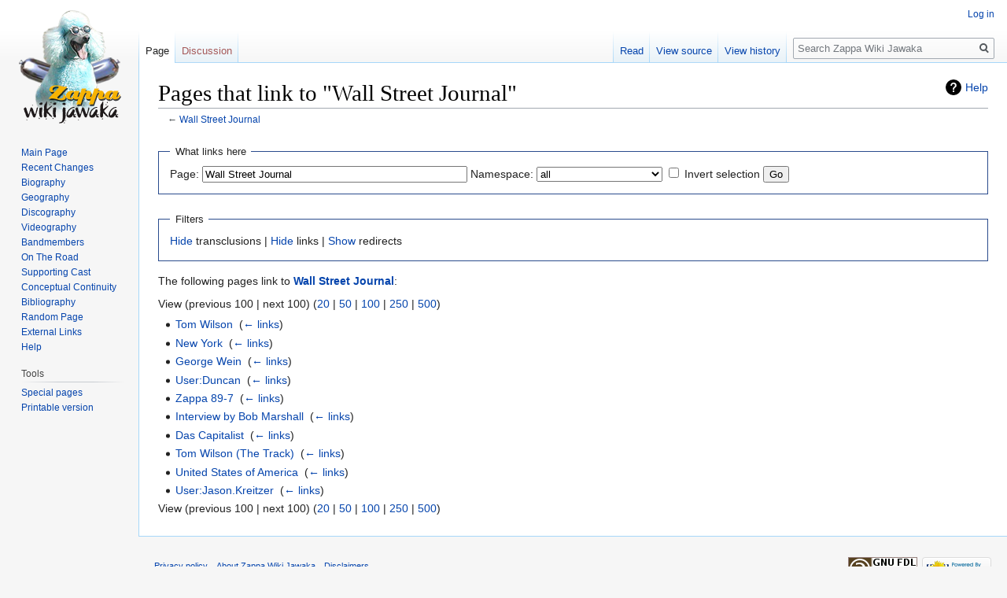

--- FILE ---
content_type: text/html; charset=UTF-8
request_url: https://wiki.killuglyradio.com/index.php?title=Special:WhatLinksHere/Wall_Street_Journal&hideredirs=1&limit=100
body_size: 4450
content:
<!DOCTYPE html>
<html class="client-nojs" lang="en" dir="ltr">
<head>
<meta charset="UTF-8"/>
<title>Pages that link to "Wall Street Journal" - Zappa Wiki Jawaka</title>
<script>document.documentElement.className="client-js";RLCONF={"wgCanonicalNamespace":"Special","wgCanonicalSpecialPageName":"Whatlinkshere","wgNamespaceNumber":-1,"wgPageName":"Special:WhatLinksHere/Wall_Street_Journal","wgTitle":"WhatLinksHere/Wall Street Journal","wgCurRevisionId":0,"wgRevisionId":0,"wgArticleId":0,"wgIsArticle":!1,"wgIsRedirect":!1,"wgAction":"view","wgUserName":null,"wgUserGroups":["*"],"wgCategories":[],"wgBreakFrames":!0,"wgPageContentLanguage":"en","wgPageContentModel":"wikitext","wgSeparatorTransformTable":["",""],"wgDigitTransformTable":["",""],"wgDefaultDateFormat":"dmy","wgMonthNames":["","January","February","March","April","May","June","July","August","September","October","November","December"],"wgMonthNamesShort":["","Jan","Feb","Mar","Apr","May","Jun","Jul","Aug","Sep","Oct","Nov","Dec"],"wgRelevantPageName":"Wall_Street_Journal","wgRelevantArticleId":3275,"wgRequestId":"aX3re4Dg9jbw6jhTteEdewH8NBs","wgCSPNonce":!1,"wgIsProbablyEditable":!1,
"wgRelevantPageIsProbablyEditable":!1};RLSTATE={"site.styles":"ready","noscript":"ready","user.styles":"ready","user":"ready","user.options":"ready","user.tokens":"loading","mediawiki.helplink":"ready","mediawiki.legacy.shared":"ready","mediawiki.legacy.commonPrint":"ready","mediawiki.skinning.interface":"ready","skins.vector.styles":"ready"};RLPAGEMODULES=["site","mediawiki.page.startup","mediawiki.page.ready","mediawiki.searchSuggest","skins.vector.js"];</script>
<script>(RLQ=window.RLQ||[]).push(function(){mw.loader.implement("user.tokens@tffin",function($,jQuery,require,module){/*@nomin*/mw.user.tokens.set({"editToken":"+\\","patrolToken":"+\\","watchToken":"+\\","csrfToken":"+\\"});
});});</script>
<link rel="stylesheet" href="/load.php?lang=en&amp;modules=mediawiki.helplink%7Cmediawiki.legacy.commonPrint%2Cshared%7Cmediawiki.skinning.interface%7Cskins.vector.styles&amp;only=styles&amp;skin=vector"/>
<script async="" src="/load.php?lang=en&amp;modules=startup&amp;only=scripts&amp;raw=1&amp;skin=vector"></script>
<meta name="generator" content="MediaWiki 1.34.2"/>
<meta name="robots" content="noindex,nofollow"/>
<link rel="shortcut icon" href="/favicon.ico"/>
<link rel="search" type="application/opensearchdescription+xml" href="/opensearch_desc.php" title="Zappa Wiki Jawaka (en)"/>
<link rel="EditURI" type="application/rsd+xml" href="http://wiki.killuglyradio.com/api.php?action=rsd"/>
<link rel="license" href="http://www.gnu.org/copyleft/fdl.html"/>
<link rel="alternate" type="application/atom+xml" title="Zappa Wiki Jawaka Atom feed" href="/index.php?title=Special:RecentChanges&amp;feed=atom"/>
<!--[if lt IE 9]><script src="/resources/lib/html5shiv/html5shiv.js"></script><![endif]-->
</head>
<body class="mediawiki ltr sitedir-ltr mw-hide-empty-elt ns--1 ns-special mw-special-Whatlinkshere page-Special_WhatLinksHere_Wall_Street_Journal rootpage-Special_WhatLinksHere_Wall_Street_Journal skin-vector action-view">
<div id="mw-page-base" class="noprint"></div>
<div id="mw-head-base" class="noprint"></div>
<div id="content" class="mw-body" role="main">
	<a id="top"></a>
	
	<div class="mw-indicators mw-body-content">
<div id="mw-indicator-mw-helplink" class="mw-indicator"><a href="https://www.mediawiki.org/wiki/Special:MyLanguage/Help:What_links_here" target="_blank" class="mw-helplink">Help</a></div>
</div>

	<h1 id="firstHeading" class="firstHeading" lang="en">Pages that link to "Wall Street Journal"</h1>
	
	<div id="bodyContent" class="mw-body-content">
		
		<div id="contentSub">← <a href="/wiki/Wall_Street_Journal" title="Wall Street Journal">Wall Street Journal</a></div>
		
		
		
		<div id="jump-to-nav"></div>
		<a class="mw-jump-link" href="#mw-head">Jump to navigation</a>
		<a class="mw-jump-link" href="#p-search">Jump to search</a>
		<div id="mw-content-text"><form action="/index.php"><input type="hidden" value="Special:WhatLinksHere" name="title"/><input type="hidden" value="100" name="limit"/><input type="hidden" value="1" name="hideredirs"/><fieldset>
<legend>What links here</legend>
<label for="mw-whatlinkshere-target" class="mw-searchInput">Page:</label> <input name="target" size="40" value="Wall Street Journal" id="mw-whatlinkshere-target" class="mw-searchInput" /> <label for="namespace">Namespace:</label> <select class="namespaceselector" id="namespace" name="namespace">
<option value="" selected="">all</option>
<option value="0">(Main)</option>
<option value="1">Talk</option>
<option value="2">User</option>
<option value="3">User talk</option>
<option value="4">Zappa Wiki Jawaka</option>
<option value="5">Zappa Wiki Jawaka talk</option>
<option value="6">File</option>
<option value="7">File talk</option>
<option value="8">MediaWiki</option>
<option value="9">MediaWiki talk</option>
<option value="10">Template</option>
<option value="11">Template talk</option>
<option value="12">Help</option>
<option value="13">Help talk</option>
<option value="14">Category</option>
<option value="15">Category talk</option>
</select> <input name="invert" type="checkbox" value="1" id="nsinvert" title="Check this box to hide links from pages within the selected namespace." /> <label for="nsinvert" title="Check this box to hide links from pages within the selected namespace.">Invert selection</label> <input type="submit" value="Go"/></fieldset></form>
<fieldset>
<legend>Filters</legend>
<a href="/index.php?title=Special:WhatLinksHere/Wall_Street_Journal&amp;limit=100&amp;hideredirs=1&amp;hidetrans=1" title="Special:WhatLinksHere/Wall Street Journal">Hide</a> transclusions | <a href="/index.php?title=Special:WhatLinksHere/Wall_Street_Journal&amp;limit=100&amp;hideredirs=1&amp;hidelinks=1" title="Special:WhatLinksHere/Wall Street Journal">Hide</a> links | <a href="/index.php?title=Special:WhatLinksHere/Wall_Street_Journal&amp;limit=100" title="Special:WhatLinksHere/Wall Street Journal">Show</a> redirects
</fieldset>
<p>The following pages link to <strong><a href="/wiki/Wall_Street_Journal" title="Wall Street Journal">Wall Street Journal</a></strong>:
</p>View (previous 100  |  next 100) (<a href="/index.php?title=Special:WhatLinksHere/Wall_Street_Journal&amp;limit=20&amp;hideredirs=1" title="Special:WhatLinksHere/Wall Street Journal">20</a> | <a href="/index.php?title=Special:WhatLinksHere/Wall_Street_Journal&amp;limit=50&amp;hideredirs=1" title="Special:WhatLinksHere/Wall Street Journal">50</a> | <a href="/index.php?title=Special:WhatLinksHere/Wall_Street_Journal&amp;limit=100&amp;hideredirs=1" title="Special:WhatLinksHere/Wall Street Journal">100</a> | <a href="/index.php?title=Special:WhatLinksHere/Wall_Street_Journal&amp;limit=250&amp;hideredirs=1" title="Special:WhatLinksHere/Wall Street Journal">250</a> | <a href="/index.php?title=Special:WhatLinksHere/Wall_Street_Journal&amp;limit=500&amp;hideredirs=1" title="Special:WhatLinksHere/Wall Street Journal">500</a>)<ul id="mw-whatlinkshere-list"><li><a href="/wiki/Tom_Wilson" title="Tom Wilson">Tom Wilson</a>  ‎ <span class="mw-whatlinkshere-tools">(<a href="/index.php?title=Special:WhatLinksHere&amp;target=Tom+Wilson" title="Special:WhatLinksHere">← links</a>)</span></li>
<li><a href="/wiki/New_York" title="New York">New York</a>  ‎ <span class="mw-whatlinkshere-tools">(<a href="/index.php?title=Special:WhatLinksHere&amp;target=New+York" title="Special:WhatLinksHere">← links</a>)</span></li>
<li><a href="/wiki/George_Wein" title="George Wein">George Wein</a>  ‎ <span class="mw-whatlinkshere-tools">(<a href="/index.php?title=Special:WhatLinksHere&amp;target=George+Wein" title="Special:WhatLinksHere">← links</a>)</span></li>
<li><a href="/wiki/User:Duncan" title="User:Duncan">User:Duncan</a>  ‎ <span class="mw-whatlinkshere-tools">(<a href="/index.php?title=Special:WhatLinksHere&amp;target=User%3ADuncan" title="Special:WhatLinksHere">← links</a>)</span></li>
<li><a href="/wiki/Zappa_89-7" title="Zappa 89-7">Zappa 89-7</a>  ‎ <span class="mw-whatlinkshere-tools">(<a href="/index.php?title=Special:WhatLinksHere&amp;target=Zappa+89-7" title="Special:WhatLinksHere">← links</a>)</span></li>
<li><a href="/wiki/Interview_by_Bob_Marshall" title="Interview by Bob Marshall">Interview by Bob Marshall</a>  ‎ <span class="mw-whatlinkshere-tools">(<a href="/index.php?title=Special:WhatLinksHere&amp;target=Interview+by+Bob+Marshall" title="Special:WhatLinksHere">← links</a>)</span></li>
<li><a href="/wiki/Das_Capitalist" title="Das Capitalist">Das Capitalist</a>  ‎ <span class="mw-whatlinkshere-tools">(<a href="/index.php?title=Special:WhatLinksHere&amp;target=Das+Capitalist" title="Special:WhatLinksHere">← links</a>)</span></li>
<li><a href="/wiki/Tom_Wilson_(The_Track)" title="Tom Wilson (The Track)">Tom Wilson (The Track)</a>  ‎ <span class="mw-whatlinkshere-tools">(<a href="/index.php?title=Special:WhatLinksHere&amp;target=Tom+Wilson+%28The+Track%29" title="Special:WhatLinksHere">← links</a>)</span></li>
<li><a href="/wiki/United_States_of_America" title="United States of America">United States of America</a>  ‎ <span class="mw-whatlinkshere-tools">(<a href="/index.php?title=Special:WhatLinksHere&amp;target=United+States+of+America" title="Special:WhatLinksHere">← links</a>)</span></li>
<li><a href="/wiki/User:Jason.Kreitzer" title="User:Jason.Kreitzer">User:Jason.Kreitzer</a>  ‎ <span class="mw-whatlinkshere-tools">(<a href="/index.php?title=Special:WhatLinksHere&amp;target=User%3AJason.Kreitzer" title="Special:WhatLinksHere">← links</a>)</span></li>
</ul>View (previous 100  |  next 100) (<a href="/index.php?title=Special:WhatLinksHere/Wall_Street_Journal&amp;limit=20&amp;hideredirs=1" title="Special:WhatLinksHere/Wall Street Journal">20</a> | <a href="/index.php?title=Special:WhatLinksHere/Wall_Street_Journal&amp;limit=50&amp;hideredirs=1" title="Special:WhatLinksHere/Wall Street Journal">50</a> | <a href="/index.php?title=Special:WhatLinksHere/Wall_Street_Journal&amp;limit=100&amp;hideredirs=1" title="Special:WhatLinksHere/Wall Street Journal">100</a> | <a href="/index.php?title=Special:WhatLinksHere/Wall_Street_Journal&amp;limit=250&amp;hideredirs=1" title="Special:WhatLinksHere/Wall Street Journal">250</a> | <a href="/index.php?title=Special:WhatLinksHere/Wall_Street_Journal&amp;limit=500&amp;hideredirs=1" title="Special:WhatLinksHere/Wall Street Journal">500</a>)</div>
		
		<div class="printfooter">Retrieved from "<a dir="ltr" href="http://wiki.killuglyradio.com/wiki/Special:WhatLinksHere/Wall_Street_Journal">http://wiki.killuglyradio.com/wiki/Special:WhatLinksHere/Wall_Street_Journal</a>"</div>
		
		<div id="catlinks" class="catlinks catlinks-allhidden" data-mw="interface"></div>
		<div class="visualClear"></div>
		
	</div>
</div>


		<div id="mw-navigation">
			<h2>Navigation menu</h2>
			<div id="mw-head">
									<div id="p-personal" role="navigation" aria-labelledby="p-personal-label">
						<h3 id="p-personal-label">Personal tools</h3>
						<ul>
							<li id="pt-login"><a href="/index.php?title=Special:UserLogin&amp;returnto=Special%3AWhatLinksHere%2FWall+Street+Journal&amp;returntoquery=hideredirs%3D1%26limit%3D100" title="You are encouraged to log in; however, it is not mandatory [o]" accesskey="o">Log in</a></li>						</ul>
					</div>
									<div id="left-navigation">
										<div id="p-namespaces" role="navigation" class="vectorTabs" aria-labelledby="p-namespaces-label">
						<h3 id="p-namespaces-label">Namespaces</h3>
						<ul>
							<li id="ca-nstab-main" class="selected"><span><a href="/wiki/Wall_Street_Journal" title="View the content page [c]" accesskey="c">Page</a></span></li><li id="ca-talk" class="new"><span><a href="/index.php?title=Talk:Wall_Street_Journal&amp;action=edit&amp;redlink=1" rel="discussion" title="Discussion about the content page (page does not exist) [t]" accesskey="t">Discussion</a></span></li>						</ul>
					</div>
										<div id="p-variants" role="navigation" class="vectorMenu emptyPortlet" aria-labelledby="p-variants-label">
												<input type="checkbox" class="vectorMenuCheckbox" aria-labelledby="p-variants-label" />
						<h3 id="p-variants-label">
							<span>Variants</span>
						</h3>
						<ul class="menu">
													</ul>
					</div>
									</div>
				<div id="right-navigation">
										<div id="p-views" role="navigation" class="vectorTabs" aria-labelledby="p-views-label">
						<h3 id="p-views-label">Views</h3>
						<ul>
							<li id="ca-view" class="collapsible"><span><a href="/wiki/Wall_Street_Journal">Read</a></span></li><li id="ca-viewsource" class="collapsible"><span><a href="/index.php?title=Wall_Street_Journal&amp;action=edit" title="This page is protected.&#10;You can view its source [e]" accesskey="e">View source</a></span></li><li id="ca-history" class="collapsible"><span><a href="/index.php?title=Wall_Street_Journal&amp;action=history" title="Past revisions of this page [h]" accesskey="h">View history</a></span></li>						</ul>
					</div>
										<div id="p-cactions" role="navigation" class="vectorMenu emptyPortlet" aria-labelledby="p-cactions-label">
						<input type="checkbox" class="vectorMenuCheckbox" aria-labelledby="p-cactions-label" />
						<h3 id="p-cactions-label"><span>More</span></h3>
						<ul class="menu">
													</ul>
					</div>
										<div id="p-search" role="search">
						<h3>
							<label for="searchInput">Search</label>
						</h3>
						<form action="/index.php" id="searchform">
							<div id="simpleSearch">
								<input type="search" name="search" placeholder="Search Zappa Wiki Jawaka" title="Search Zappa Wiki Jawaka [f]" accesskey="f" id="searchInput"/><input type="hidden" value="Special:Search" name="title"/><input type="submit" name="fulltext" value="Search" title="Search the pages for this text" id="mw-searchButton" class="searchButton mw-fallbackSearchButton"/><input type="submit" name="go" value="Go" title="Go to a page with this exact name if it exists" id="searchButton" class="searchButton"/>							</div>
						</form>
					</div>
									</div>
			</div>
			<div id="mw-panel">
				<div id="p-logo" role="banner"><a class="mw-wiki-logo" href="/wiki/Main_Page" title="Visit the main page"></a></div>
						<div class="portal" role="navigation" id="p-navigation" aria-labelledby="p-navigation-label">
			<h3 id="p-navigation-label">Navigation</h3>
			<div class="body">
								<ul>
					<li id="n-mainpage"><a href="/wiki/Main_Page" title="Visit the main page [z]" accesskey="z">Main Page</a></li><li id="n-Recent-Changes"><a href="/wiki/Special:RecentChanges">Recent Changes</a></li><li id="n-Biography"><a href="/wiki/Biography">Biography</a></li><li id="n-Geography"><a href="/wiki/Category:Geography">Geography</a></li><li id="n-Discography"><a href="/wiki/Category:Discography">Discography</a></li><li id="n-Videography"><a href="/wiki/Category:Videography">Videography</a></li><li id="n-Bandmembers"><a href="/wiki/Category:Bandmembers">Bandmembers</a></li><li id="n-On-The-Road"><a href="/wiki/Category:On_The_Road">On The Road</a></li><li id="n-Supporting-Cast"><a href="/wiki/Category:Supporting_Cast">Supporting Cast</a></li><li id="n-Conceptual-Continuity"><a href="/wiki/Category:Conceptual_Continuity">Conceptual Continuity</a></li><li id="n-Bibliography"><a href="/wiki/Category:Bibliography">Bibliography</a></li><li id="n-Random-Page"><a href="/wiki/Special:Random">Random Page</a></li><li id="n-External-Links"><a href="/wiki/External_Links">External Links</a></li><li id="n-Help"><a href="/wiki/Help:Contents" title="The place to find out">Help</a></li>				</ul>
							</div>
		</div>
			<div class="portal" role="navigation" id="p-tb" aria-labelledby="p-tb-label">
			<h3 id="p-tb-label">Tools</h3>
			<div class="body">
								<ul>
					<li id="t-specialpages"><a href="/wiki/Special:SpecialPages" title="A list of all special pages [q]" accesskey="q">Special pages</a></li><li id="t-print"><a href="/index.php?title=Special:WhatLinksHere/Wall_Street_Journal&amp;hideredirs=1&amp;limit=100&amp;printable=yes" rel="alternate" title="Printable version of this page [p]" accesskey="p">Printable version</a></li>				</ul>
							</div>
		</div>
				</div>
		</div>
				<div id="footer" role="contentinfo">
						<ul id="footer-places">
								<li id="footer-places-privacy"><a href="/wiki/Zappa_Wiki_Jawaka:Privacy_policy" title="Zappa Wiki Jawaka:Privacy policy">Privacy policy</a></li>
								<li id="footer-places-about"><a href="/wiki/Zappa_Wiki_Jawaka:About" title="Zappa Wiki Jawaka:About">About Zappa Wiki Jawaka</a></li>
								<li id="footer-places-disclaimer"><a href="/wiki/Zappa_Wiki_Jawaka:General_disclaimer" class="mw-redirect" title="Zappa Wiki Jawaka:General disclaimer">Disclaimers</a></li>
							</ul>
										<ul id="footer-icons" class="noprint">
										<li id="footer-copyrightico">
						<a href="http://www.gnu.org/copyleft/fdl.html"><img src="/resources/assets/licenses/gnu-fdl.png" alt="GNU Free Documentation License 1.2" width="88" height="31"/></a>					</li>
										<li id="footer-poweredbyico">
						<a href="https://www.mediawiki.org/"><img src="/resources/assets/poweredby_mediawiki_88x31.png" alt="Powered by MediaWiki" srcset="/resources/assets/poweredby_mediawiki_132x47.png 1.5x, /resources/assets/poweredby_mediawiki_176x62.png 2x" width="88" height="31"/></a>					</li>
									</ul>
						<div style="clear: both;"></div>
		</div>
		

<script src="https://www.googletagmanager.com/gtag/js?id=UA-57511-4" async=""></script><script>
window.dataLayer = window.dataLayer || [];
function gtag(){dataLayer.push(arguments);}
gtag('js', new Date());
gtag('config', 'UA-57511-4', {});
</script>

<script>(RLQ=window.RLQ||[]).push(function(){mw.config.set({"wgBackendResponseTime":155});});</script>
</body>
</html>
